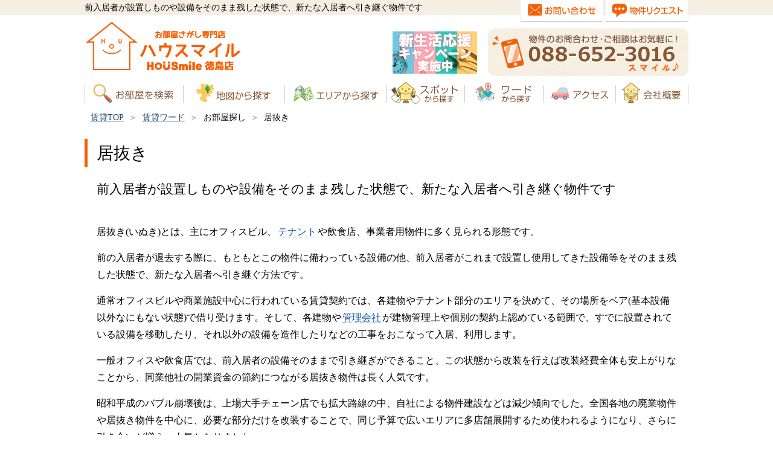

--- FILE ---
content_type: text/html; charset=UTF-8
request_url: https://www.hou-smile.com/20293.html
body_size: 5309
content:
<!DOCTYPE html>
<html lang="ja">
<head>
<meta charset="UTF-8">
<title>居抜き - 【ハウスマイル 徳島店】</title>
<meta name="description" content="居抜きは前入居者が設置しものや設備をそのまま残した状態で、新たな入居者へ引き継ぐ物件です">
<meta name="keywords" content="居抜き,お部屋探し,賃貸,徳島,アパート,マンション">
<meta name="viewport" content="width=device-width,initial-scale=1">
<script src="https://ajax.googleapis.com/ajax/libs/jquery/3.7.0/jquery.min.js"></script>
<link rel="canonical" href="https://www.hou-smile.com/20293.html" />
<link rel="stylesheet" href="css/base.css" type="text/css" />
<script src="js/hous.js"></script>
</head>
<body>
<div id="sp-header">
<a class="mbtn" ><img src="images/mbtn.svg" alt="MENU" /></a>
<a href="/"><img src="images/sp-hd-logo.webp" width="200" height="37" alt="ハウスマイルlogo" /></a>
</div>

<div id="header-bg"><!--header-bg-->

<div id="head"><!--head-->
<div class="hd-left">前入居者が設置しものや設備をそのまま残した状態で、新たな入居者へ引き継ぐ物件です</div><!--head-txt-->
</div><!--head-->

<div id="header"><!--header-->
<div class="hd-left"><a href="/"><img src="images/hd-logo.png" width="264" height="90" class="alp" alt="ハウスマイルlogo" /></a></div>
<div class="hd-right"><img src="images/hd-tel.webp" width="332" height="80" alt="088-652-3016" /></div><!--hd-tel-->
</div><!--header-->

</div><!--header-bg--><!--/header-bg-->

<div id="header-bn">
<a href="newlife.html"><img src="images/camp_bn.webp" alt="新生活応援キャンペーン" /></a>
</div>

<nav class="mdrawer"><!--menu-->
  <ul id="mmenu">
    <li><a href="area.html"><img src="images/hdm01.png" alt="賃貸物件検索" class="alp" /></a></li>
    <li><a href="mapse.html"><img src="images/hdm03.png" alt="地図から賃貸物件を探す" class="alp" /></a></li>
    <li><a href="tokushima.html"><img src="images/hdm02.png" alt="徳島のエリアで探す" class="alp" /></a></li>
    <li><a href="spot.html"><img src="images/hdm04.png" alt="スポットから探す" class="alp" /></a></li>
    <li><a href="manual.html"><img src="images/hdm07.png" alt="ワードから探す" class="alp" /></a></li>
    <li><a href="access.html"><img src="images/hdm05.png" alt="ハウスマイル徳島店へのアクセス" class="alp" /></a></li>
    <li><a href="company.html"><img src="images/hdm06.png" alt="会社概要" class="alp" /></a></li>
  </ul>
  <div id="menu-logo">
    <a href="/"><img src="images/ft-houslogo.svg" alt="ハウスマイルlogo"></a>
  </div>
  <div id="smenu">
   <div class="four_btns">
    <div class="f_btn"><a href="request.html"><span class="bbr">リクエスト</span>お部屋さがし</a></div>
    <div class="f_btn"><a href="visit.html"><span class="bbr">来店予約</span>をする</a></div>
    <div class="f_btn"><a href="tel:0886523016"><span class="bbr">電話する</span>088-652-3016</a></div>
    <div class="f_btn"><a href="contact.html"><span class="bbr">フォーム</span>で問い合せる</a></div>
   </div>
  </div>
  <ul id="cmenu">
    <li><a href="contact.html"><img src="images/hd-btn01.png" alt="お問い合わせ" /></a></li>
    <li><a href="request.html"><img src="images/hd-btn02.png" alt="物件リクエスト" /></a></li>
  </ul>
</nav><!--menu-->



<div id="main"><!--main-->

<div id="bread">
<ol>
<li><a href="https://www.hou-smile.com">賃貸TOP</a></li>
<li><a href="manual.html">賃貸ワード</a></li>
<li>お部屋探し</li>
<li>居抜き</li>
</ol>
</div>
<h1>居抜き</h1>


<h2>前入居者が設置しものや設備をそのまま残した状態で、新たな入居者へ引き継ぐ物件です</h2>
<div class="yy_txt"><!--text-->


<p>居抜き(いぬき)とは、主にオフィスビル、<a href="20218.html">テナント</a>や飲食店、事業者用物件に多く見られる形態です。</p>
<p>前の入居者が退去する際に、もともとこの物件に備わっている設備の他、前入居者がこれまで設置し使用してきた設備等をそのまま残した状態で、新たな入居者へ引き継ぐ方法です。</p>
<p>通常オフィスビルや商業施設中心に行われている賃貸契約では、各建物やテナント部分のエリアを決めて、その場所をベア(基本設備以外なにもない状態)で借り受けます。そして、各建物や<a href="20301.html">管理会社</a>が建物管理上や個別の契約上認めている範囲で、すでに設置されている設備を移動したり、それ以外の設備を造作したりなどの工事をおこなって入居、利用します。</p>
<p>一般オフィスや飲食店では、前入居者の設備そのままで引き継ぎができること、この状態から改装を行えば改装経費全体も安上がりなことから、同業他社の開業資金の節約につながる居抜き物件は長く人気です。</p>
<p>昭和平成のバブル崩壊後は、上場大手チェーン店でも拡大路線の中、自社による物件建設などは減少傾向でした。全国各地の廃業物件や居抜き物件を中心に、必要な部分だけを改装することで、同じ予算で広いエリアに多店舗展開するため使われるようになり、さらに引き合いが増え、人気となりました。</p>
<p>物件によって、またその時々の契約によって、退去時に設備等を残していく事で費用が発生するかどうかは異なり、物件内でもテナント位置や業種、入居者の個性などによって、原状回復が必要か等は異なります。</p>
<p>居抜きと一言で言っても、さまざまな状態があります。</p>
<p>ほぼ作り付けで固定されているフレーム付きOAフロア、<a href="863.html">パーティション</a>、受付<a href="955.html">カウンター</a>、キッチン設備や配管、カウンターテーブル、理美容院の椅子などの固定物だけが残っているケースは良く見かけられるタイプです。このほかに、残置物などとして、営業中に使用されていたスチール家具、可動式の客席テーブル椅子、鍋や食器、看板などが一通り残り、清掃と看板替えだけで、すぐに営業可能な物件もあります。</p>
<p>廃業に伴う居抜き物件入居では、前の入居者が使用していた屋号や業種をそのまま引き継ぐタイプで、営業を開始するケースなども数多く見られます。</p>
<p>同業種による居抜きからの営業開始では、前入居者についていた固定客や、エリア内潜在客が新しい店舗の変化に注目して訪れる可能性も高まり、新規開業の際には一定期間はある程度の広告効果がプラスされると考える、マーケット分析もあります。</p>
<p>また居抜き物件では、契約書次第では、これらの内の一部のアイテムについては、新たに建物の設備や付属物として扱われることもあります。とくに<a href="20167.html">法人契約</a>、オフィスや商業施設などの退去時契約の際には、退去時に看板や電飾などをかけ替えたり取り外すなどの必要が最低限盛り込まれることもありますが、撤去のドタバタで誤って廃棄される場合などもあります。</p>
<p>対策として、入居契約時に管理会社やオーナーと協力し、設備や付属物について新たに画像などをつけたリスト化を行うとともに、資産管理票などを貼付ると良いでしょう。情報を書面等形に残るもので共有することで、使用や撤去に伴うトラブルを事前に防いでおきたいものです。</p>
<p>賃貸住宅や住宅売買においても、この居抜き物件に近い存在の物件があります。通常、住宅取引においての設備等は基本、<a href="965.html">作り付け</a>のものや、契約書等に盛り込まれた家具家電などに限られます。</p>
<p>ですが、前入居者が長期入院や別荘利用のあと、私物の家具や家財については放棄したいといった場合、これらが残った状態となるときには「残置物あり(ざんちぶつ)」と呼んだり、「現状優先」などと呼ばれます。</p>
<p>こうした物件では、前入居者が放棄したものの中には高額なものがあったり、個人情報や前入居者から始まる親族などのプライベートに深く関わるものといった可能性もあります。また、現金や預貯金等、請求権のある年金やその他資産が隠れていたりといったケースもあります。</p>
<p>こういった時、前置物については廃棄とされていて不動産会社等とは契約を取り交わしていても、本人や親族等に届け出る方が良い場合もあります。</p>
<p>2020年民法は改正されましたが、残置物の範囲、取扱いにおける所有者や責任範囲については、未だに見解が分かれるところもあります。</p>
<p>残置物としての取り扱い範囲などについては、前入居者自身や相続人が完全に放棄したいという意向がある場合もあることから、契約時にある程度書面などで互いに確認しておくほか、<a href="1193.html">不動産管理</a>会社等に相談しておくほうが良いでしょう。</p><div class="ytags">
<h4>関連ワード</h4>
<div class="jtags-links">
<div class="sic sic_list"><a href="manual.html">賃貸用語</a></div>
<div class="sic sic_word"><a href="20218.html">テナント</a></div>
<div class="sic sic_word"><a href="20301.html">管理会社</a></div>
<div class="sic sic_word"><a href="863.html">パーティション</a></div>
<div class="sic sic_word"><a href="955.html">カウンター</a></div>
<div class="sic sic_word"><a href="20167.html">法人契約</a></div>
<div class="sic sic_word"><a href="965.html">作り付け</a></div>
<div class="sic sic_word"><a href="1193.html">不動産管理</a></div>
</div>
</div>





</div><!--text-->

<input type="hidden" name="jtitle" form="spobtnf" value="敷金礼金なし">
<input type="hidden" name="pcfeat" form="spobtnf" value="startkx01kdw">
<input type="hidden" name="jtitle" form="spobtnd" value="敷金礼金なし">
<input type="hidden" name="pcfeat" form="spobtnd" value="startkx01kdw">
<div class="sl_waku">
<div class="sl_title"><b>敷金礼金なし</b>のオススメ賃貸</div>
<form method="POST" name="search01" action="search.html" id="spobtnf">
<div class="febtn_core"><a href="javascript:search01.submit()">敷金礼金なし</a><div class="febtn_count"><b>629</b>件</div>
</div>
</form>
<div class="new-bklist">
<a href="1348x403.html" target="_blank"><img src="images/houth/nt1348x403.webp" alt="南島田町 マンション 2LDK 403" width="225" height="225" /></a>
<a href="1348x203.html" target="_blank"><img src="images/houth/nt1348x203.webp" alt="南島田町 マンション 2LDK 203" width="225" height="225" /></a>
<a href="455x403.html" target="_blank"><img src="images/houth/nt455x403.webp" alt="南矢三町 マンション 2LDK 403" width="225" height="225" /></a>
<a href="430x104.html" target="_blank"><img src="images/houth/nt430x104.webp" alt="南矢三町 アパート 2LDK 104" width="225" height="225" /></a>
<a href="653x502.html" target="_blank"><img src="images/houth/nt653x502.webp" alt="リーエ庄町 502" width="225" height="225" /></a>
<a href="209x209.html" target="_blank"><img src="images/houth/nt209x209.webp" alt="フォブール蔵本 209" width="225" height="225" /></a>
<a href="653x501.html" target="_blank"><img src="images/houth/nt653x501.webp" alt="リーエ庄町 501" width="225" height="225" /></a>
<a href="1146x205.html" target="_blank"><img src="images/houth/nt1146x205.webp" alt="ベレオ万代 205" width="225" height="225" /></a>
<a href="505x3.html" target="_blank"><img src="images/houth/nt505x3.webp" alt="庄町 アパート 1LDK 3" width="225" height="225" /></a>
<a href="410x204.html" target="_blank"><img src="images/houth/nt410x204.webp" alt="末広 アパート 3LDK 204" width="225" height="225" /></a>
</div>
<form method="POST" name="search02" action="search.html" id="spobtnd">
<div class="febtn_core"><a href="javascript:search02.submit()">敷金礼金なし</a><div class="febtn_count"><b>629</b>件</div>
</div>
</form>
</div>





<br />


</div><!--main-->
<footer>
<div id="footer-top">
<div class="wrap">
  <div class="four_btns">
  <div class="f_btn"><a href="request.html"><span class="bbr">リクエスト</span>お部屋さがし</a></div>
  <div class="f_btn">
          <a href="visit.html"><span class="bbr">来店予約</span>をする</a>
    </div>
  <div class="f_btn"><a href="tel:0886523016"><span class="bbr">電話する</span>088-652-3016</a></div>
  <div class="f_btn">
    <a href="contact.html"><span class="bbr">フォーム</span>で問い合せる</a>
  </div>
  </div>

<div class="footer-hous">
  <a href="/"><img src="images/ft-houslogo.svg" alt="株式会社ハウスマイルlogo" width="480" height="123" /></a><br />
  <div id="adds">
株式会社ハウスマイル
    <address>
    〒770-0022 徳島県徳島市佐古二番町13-18<br/>
    TEL : 088-652-3016<br/>
    FAX : 088-652-3018<br/>
    営業時間：10:00～19:00<br/>
    定休日：水曜日
    </address>
    <img src="/images/bnr_homes_wide.webp" width="438" height="55" alt="homesサイトにて徳島市の問合せ件数第1位店舗です" />
  </div>

<div class="new-snsbtn">
  <div class="snscomment">このページをシェアする</div>
  <a href="https://line.me/R/msg/text/?https://www.hou-smile.com/20293.html" target="_blank"><img src="/images/si-line.svg" alt="LINEに送る"
 width="48" height="48" /></a>
  <a href="https://twitter.com/intent/tweet?text=https://www.hou-smile.com/20293.html" target="_blank"><img src="/images/si-twitter.svg" alt="twitterに送る" width="48" height="48" /></a>
  <a href="https://www.facebook.com/sharer/sharer.php?u=https://www.hou-smile.com/20293.html" target="_blank"><img src="/images/si-facebook.svg" alt="facebookに送る" width="48" height="48" /></a>
</div>

</div><!--//footer-hous-->

<div class="new-calendar">
  <img src="/images/calendar2n.webp" width="400" height="277" alt="営業日カレンダー" />
</div>

<div class="ftabs">
  <input id="f01tab" type="radio" name="ftab_item" value="f01tab" checked>
  <label class="ftab_item" for="f01tab"><img src="images/xft-00.png" alt="メニュー" width="90" height="30" /></label>
  <input id="f02tab" type="radio" name="ftab_item" value="f02tab">
  <label class="ftab_item" for="f02tab"><img src="images/xft-01.png" alt="条件でさがす" width="90" height="30" /></label>
  <input id="f03tab" type="radio" name="ftab_item" value="f03tab">
  <label class="ftab_item" for="f03tab"><img src="images/xft-02.png" alt="設備でさがす" width="90" height="30" /></label>

  <div class="ftab_cont" id="f01tab_cont">
<ul>
<li><a href="https://www.hou-smile.com/">ハウスマイルTOP</a></li>
<li><a href="access.html">アクセス</a></li>
<li><a href="tokushima.html">エリアで賃貸を探す</a></li>
<li><a href="spot.html">スポットで探す</a></li>
<li><a href="manual.html">ワードで探す</a></li>
<li><a href="area.html">お部屋を検索</a></li>
<li><a href="mapse.html">地図検索</a></li>
<li><a href="tkensaku.html">建物検索</a></li>
<li><a href="company.html">会社概要</a></li>
<li><a href="sp-price.html">徳島の家賃相場</a></li>
<li><a href="contact.html">お問い合せ</a></li>
<li><a href="link.html">リンク集へ</a></li>
</ul>

  </div>

  <div class="ftab_cont" id="f02tab_cont">

<ul>
<li><a href="sp-zero.html">敷金・礼金が0円の賃貸</a></li>
<li><a href="sp-pet.html">ペットと暮らせる賃貸</a></li>
<li><a href="sp-new.html">徳島で新築の賃貸物件</a></li>
<li><a href="sp-desi.html">徳島のデザイナーズ賃貸</a></li>
<li><a href="sp-tenmin.html">駅徒歩10分以内のお部屋</a></li>
<li><a href="ko-deal.html">安くてお得な賃貸</a></li>
<li><a href="sp-inet.html">ネット無料のお部屋</a></li>
<li><a href="sp-p2.html">駐車場が2台分あるお部屋</a></li>
<li><a href="ko-woman.html">女性のためのお部屋探し</a></li>
<li><a href="ko-bike.html">バイク置き場がある賃貸</a></li>
<li><a href="ko-reie.html">リノベーションのREIE</a></li>
</ul>

  </div>

  <div class="ftab_cont" id="f03tab_cont">

<ul>
<li><a href="ko-counter.html">カウンターキッチンのお部屋</a></li>
<li><a href="ko-kado.html">角部屋賃貸</a></li>
<li><a href="sp-auto.html">オートロックの賃貸物件</a></li>
<li><a href="ko-loft.html">ロフトのあるお部屋</a></li>
<li><a href="sp-meso.html">徳島のメゾネット賃貸</a></li>
<li><a href="ko-sout.html">南向きのお部屋</a></li>
<li><a href="ko-elev.html">エレベーター完備のお部屋</a></li>
<li><a href="ko-kagu.html">家具付き賃貸</a></li>
<li><a href="ko-btbt.html">バストイレ別のお部屋</a></li>
<li><a href="ko-wash.html">室内洗濯機置場のお部屋</a></li>
<li><a href="ko-tvdo.html">TVドアホン付き賃貸</a></li>
</ul>

  </div>

</div>

  </div><!--//wrap-->
<div class="clear"></div>
</div><!--//footer-top-->

<div class="clear"></div>

<div id="footer-bottom">
  <div class="wrap">(c) ハウスマイル 徳島店 All rights reserved.<br />
ハウスマイル®は株式会社ハウスマイルの登録商標です。
  </div><!-- //wrap--> 
</div><!--//footer-bottom-->
</footer>

<!-- Global site tag (gtag.js) - Google Analytics -->
<script defer src="https://www.googletagmanager.com/gtag/js?id=UA-47311957-1"></script>
<script>
  window.dataLayer = window.dataLayer || [];
  function gtag(){dataLayer.push(arguments);}
  gtag('js', new Date());
  gtag('config', 'UA-47311957-1');
</script>


</body>
</html>

--- FILE ---
content_type: image/svg+xml
request_url: https://www.hou-smile.com/images/alist_bg.svg
body_size: 3359
content:
<?xml version="1.0" encoding="utf-8"?>
<!-- Generator: Adobe Illustrator 24.3.0, SVG Export Plug-In . SVG Version: 6.00 Build 0)  -->
<svg version="1.1" xmlns="http://www.w3.org/2000/svg" xmlns:xlink="http://www.w3.org/1999/xlink" x="0px" y="0px"
	 viewBox="0 0 300 72" style="enable-background:new 0 0 300 72;" xml:space="preserve">
<style type="text/css">
	.st0{fill:#5EC4E3;}
	.st1{fill:#00B4ED;}
	.st2{fill:#FFFFFF;}
</style>
<g id="レイヤー_1">
	<rect class="st0" width="300" height="72"/>
</g>
<g id="レイヤー_3">
	<polygon class="st1" points="13.8,0 49,35.2 12.8,71.5 285,71.5 285,0 	"/>
</g>
<g id="レイヤー_2">
	<g>
		<path class="st2" d="M69.6,53.5c-0.6,1.6-1,2.4-1.6,2.9c-0.5,0.5-1.2,0.7-1.8,0.7c-1.7,0-3-1.6-3-4.3c0-4,2.8-6.9,7.2-6.9
			c3.8,0,6.3,2.5,6.3,6c0,2.3-1,4-2.6,5c-0.9,0.6-2.1,1-3.4,1.2c-0.1,0-0.1,0-0.2,0c-0.3,0-0.6-0.2-0.7-0.6c0,0,0-0.1,0-0.2
			c0-0.3,0.2-0.6,0.6-0.6c1.2-0.2,2.4-0.6,3.2-1.2c1-0.8,1.7-2,1.7-3.7c0-2.7-1.8-4.7-4.6-4.8C70.6,49.6,70.2,51.8,69.6,53.5z
			 M64.5,52.8c0,1.9,0.8,2.9,1.7,2.9c0.4,0,0.7-0.1,1.1-0.5c0.4-0.3,0.7-1,1.1-2.2c0.5-1.5,0.9-3.7,1-5.9
			C66.4,47.5,64.5,49.7,64.5,52.8z"/>
		<path class="st2" d="M84.6,47.1c-1.1,0.1-2.5,0.1-3.5,0.1c-0.6,0-1-0.5-1-1.1c0-0.7,0.3-1.2,1-1.2c1,0,2.3,0,3.6-0.1v-2.6
			c0-0.6,0.4-1,1.1-1c0.7,0,1.1,0.3,1.1,1v2.4c1.1-0.1,2.1-0.2,3-0.4c0.1,0,0.2,0,0.2,0c0.6,0,0.9,0.3,1,0.9c0,0.1,0,0.2,0,0.3
			c0,0.6-0.3,0.9-0.9,1c-1,0.2-2.2,0.3-3.4,0.4v2.8c1.3-0.3,2.6-0.5,3.9-0.5c3.7,0,5.9,1.8,5.9,4.8c0,2.9-1.9,4.7-4.5,4.7
			c-1.5,0-2.7-0.5-3.6-1.6c-0.2-0.3-0.3-0.5-0.3-0.8c0-0.3,0.2-0.6,0.4-0.9c0.3-0.2,0.6-0.4,0.8-0.4c0.3,0,0.6,0.1,0.8,0.4
			c0.6,0.6,1.2,0.9,1.9,0.9c1.1,0,2.1-0.9,2.1-2.4c0-1.7-1.2-2.8-3.6-2.8c-1.3,0-2.6,0.2-3.7,0.7v4.2c0,1.8-1,2.8-2.7,2.8
			c-0.8,0-1.7-0.3-2.6-0.9c-1-0.7-1.7-1.6-1.7-2.9c0-0.6,0.2-1.3,0.7-1.9c0.8-1.1,2.3-2.2,4.1-2.9V47.1z M84.6,52.6
			c-1,0.5-1.8,1.1-2.2,1.6c-0.2,0.3-0.3,0.6-0.3,0.9c0,0.4,0.3,0.8,0.7,1c0.3,0.2,0.8,0.4,1.1,0.4c0.5,0,0.7-0.2,0.7-1V52.6z
			 M97.2,46.1c0.2,0.2,0.3,0.5,0.3,0.8c0,0.3-0.1,0.6-0.3,0.8c-0.2,0.2-0.5,0.3-0.9,0.3c-0.3,0-0.6-0.1-0.8-0.4
			c-0.9-1.1-2.2-2.3-3.3-3.1c-0.3-0.2-0.4-0.5-0.4-0.8c0-0.3,0.1-0.5,0.3-0.8c0.2-0.3,0.5-0.4,0.9-0.4c0.2,0,0.5,0.1,0.7,0.2
			C94.8,43.7,96.3,45,97.2,46.1z"/>
		<path class="st2" d="M108.8,48.6c0.5,0,0.7,0.4,0.7,0.9s-0.2,1-0.7,1h-8.6c-0.5,0-0.7-0.4-0.7-1s0.2-0.9,0.7-0.9h1.7
			c-0.2-0.8-0.4-1.5-0.6-2.1c0-0.1-0.1-0.2-0.1-0.3c0-0.4,0.3-0.6,0.7-0.7c0.2,0,0.3-0.1,0.4-0.1c0.4,0,0.7,0.2,0.8,0.6
			c0.3,0.7,0.5,1.6,0.7,2.5h1.2c0.3-0.8,0.7-1.7,0.9-2.5c0.1-0.4,0.4-0.7,0.9-0.7c0.1,0,0.2,0,0.3,0c0.6,0.1,0.8,0.4,0.8,0.8
			c0,0.1,0,0.2,0,0.3c-0.2,0.6-0.5,1.4-0.8,2.1H108.8z M108.6,43.1c0.5,0,0.7,0.4,0.7,0.9s-0.2,0.9-0.7,0.9h-8.1
			c-0.5,0-0.7-0.4-0.7-0.9s0.2-0.9,0.7-0.9h3v-1c0-0.5,0.4-0.7,1-0.7c0.6,0,1.1,0.2,1.1,0.7v1H108.6z M108.7,56.8
			c0,1.3-0.6,1.8-1.9,1.8h-4.3c-1.3,0-1.9-0.5-1.9-1.8v-3.4c0-1.3,0.6-1.8,1.9-1.8h4.3c1.3,0,1.9,0.5,1.9,1.8V56.8z M106.1,56.8
			c0.4,0,0.6-0.1,0.6-0.5V54c0-0.4-0.2-0.5-0.6-0.5h-2.9c-0.4,0-0.6,0.1-0.6,0.5v2.2c0,0.4,0.2,0.5,0.6,0.5H106.1z M115.4,41.9
			c1.2,0,1.8,0.6,1.8,1.6c0,0.3-0.1,0.6-0.2,0.9c-0.4,1.3-1.1,2.7-1.7,3.9c-0.1,0.2-0.1,0.3-0.1,0.4c0,0.1,0.1,0.2,0.2,0.4
			c1.1,1.3,2,2.7,2,4.5c0,2.1-1.1,3.2-2.9,3.2c-0.6,0-0.9,0-1.3-0.1c-0.4-0.1-0.7-0.4-0.7-0.9c0-0.1,0-0.2,0-0.3
			c0.1-0.5,0.4-0.8,0.8-0.8c0,0,0.1,0,0.1,0c0.2,0,0.5,0.1,0.7,0.1c0.7,0,1.1-0.4,1.1-1.4c0-1.3-0.8-2.6-1.8-3.7
			c-0.2-0.3-0.3-0.6-0.3-0.9c0-0.3,0.1-0.6,0.2-0.8c0.6-1,1.2-2.3,1.6-3.5c0-0.1,0-0.2,0-0.2c0-0.2-0.1-0.3-0.4-0.3h-2
			c-0.3,0-0.5,0.1-0.5,0.4v14.2c0,0.5-0.4,0.8-1,0.8c-0.6,0-1-0.3-1-0.8V43.8c0-1.3,0.6-1.9,2-1.9H115.4z"/>
		<path class="st2" d="M128,52.7c-1.4,0.1-2.9,0.1-4.3,0.1c-0.5,0-0.8-0.2-0.8-0.8c0,0,0,0,0-0.1c0-0.4,0.2-0.8,0.7-0.8
			c0.5,0,0.9,0,1.3,0c0.4-0.6,0.8-1.2,1.1-1.8h-3.6c0,0.7-0.1,1.4-0.1,2.1c-0.2,2.7-0.7,4.9-1.5,6.7c-0.1,0.4-0.5,0.6-0.9,0.6
			c-0.2,0-0.4,0-0.6-0.2c-0.4-0.2-0.6-0.5-0.6-0.8c0-0.2,0-0.3,0.1-0.5c0.8-1.7,1.3-3.7,1.5-6.3c0.1-1.9,0.2-4.2,0.2-7.2
			c0-1.2,0.7-1.9,2-1.9h11.6c1.4,0,2,0.6,2,1.7v1.5c0,1.2-0.5,1.6-1.7,1.6h-11.8c0,0.4,0,0.7,0,1h13.2c0.4,0,0.6,0.3,0.6,0.8
			c0,0.5-0.2,0.8-0.6,0.8h-3.1l0,0c0.8,0.6,1.8,1.5,2.5,2.2c0.2,0.2,0.3,0.4,0.3,0.7c0,0.3-0.1,0.5-0.3,0.7
			c-0.2,0.2-0.4,0.3-0.6,0.3s-0.5-0.1-0.6-0.3s-0.4-0.4-0.6-0.7c-1.1,0.1-2.1,0.2-3.2,0.3V54h4.9c0.4,0,0.6,0.4,0.6,0.9
			c0,0.5-0.2,0.8-0.6,0.8H130V57h6.2c0.4,0,0.7,0.3,0.7,0.8c0,0.5-0.2,0.9-0.7,0.9h-13.9c-0.4,0-0.7-0.3-0.7-0.9
			c0-0.5,0.2-0.9,0.7-0.9h5.7v-1.4h-4.4c-0.4,0-0.6-0.3-0.6-0.8c0-0.5,0.2-0.9,0.6-0.9h4.4V52.7z M133.5,45.1c0.3,0,0.5-0.1,0.5-0.4
			v-0.6c0-0.3-0.2-0.4-0.5-0.4h-10.4c-0.4,0-0.6,0.1-0.6,0.5v0.9H133.5z M128.2,49.4c-0.3,0.6-0.7,1.2-1.1,1.7
			c0.9,0,1.8-0.1,2.7-0.1c0.7,0,1.4-0.1,2.1-0.1c-0.2-0.2-0.3-0.3-0.5-0.4c-0.2-0.1-0.2-0.3-0.2-0.5c0-0.2,0.1-0.4,0.3-0.6l0.1,0
			H128.2z"/>
		<path class="st2" d="M140,51.5c-0.6,0-0.9-0.6-0.9-1.2c0-0.6,0.3-1.2,0.9-1.2h15.6c0.6,0,0.9,0.6,0.9,1.2c0,0.6-0.3,1.2-0.9,1.2
			H140z"/>
		<path class="st2" d="M162.5,55.8c-1.2,0-1.7-0.4-1.7-1.5v-3.9c0-1,0.4-1.5,1.8-1.5h9.2c1.4,0,1.9,0.5,1.9,1.5v3.9
			c0,1.1-0.5,1.5-1.7,1.5h-2.1v0.8c0,0.4,0.1,0.5,0.9,0.6c0.3,0,0.8,0,1.2,0c0.3,0,0.6,0,0.8,0c0.9,0,1.1-0.2,1.2-0.5
			c0.1-0.2,0.2-0.5,0.2-0.9c0.1-0.4,0.3-0.6,0.8-0.6c0.1,0,0.2,0,0.3,0c0.6,0.1,0.8,0.4,0.8,0.8c0,0,0,0.1,0,0.1
			c-0.1,0.8-0.3,1.5-0.6,1.9c-0.4,0.6-0.9,0.8-2.2,0.9c-0.4,0-0.9,0.1-1.5,0.1c-0.7,0-1.5,0-2-0.1c-1.6-0.1-2-0.4-2-1.5v-1.6h-1.8
			c-0.8,2.2-3.1,3.3-6.5,3.5c0,0,0,0,0,0c-0.5,0-0.9-0.2-0.9-0.9c0-0.1,0-0.1,0-0.1c0-0.5,0.3-0.9,0.8-0.9c2.5-0.1,3.8-0.5,4.5-1.6
			H162.5z M167.2,47.2c0.3,0,0.5,0.2,0.5,0.6c0,0.4-0.2,0.6-0.5,0.6h-6.3c-1.4,0-1.8-0.4-1.8-1.5v-3.5c0-1.1,0.5-1.5,1.7-1.5h6.4
			c0.3,0,0.5,0.2,0.5,0.6c0,0.4-0.2,0.6-0.5,0.6h-2.3v0.6h1.3c0.7,0,1.1,0.2,1.1,1v0.5c0-0.2,0.1-0.3,0.2-0.4c0.8-0.9,1.5-1.9,1.9-3
			c0.2-0.3,0.4-0.5,0.7-0.5c0.1,0,0.3,0,0.4,0.1c0.4,0.1,0.6,0.4,0.6,0.7c0,0.1,0,0.2-0.1,0.3c-0.1,0.2-0.2,0.3-0.2,0.5h4.4
			c0.4,0,0.7,0.3,0.7,0.8c0,0.6-0.2,0.9-0.7,0.9h-5.4c-0.3,0.4-0.6,0.9-1,1.2c-0.2,0.2-0.5,0.3-0.7,0.3c-0.2,0-0.4-0.1-0.6-0.2
			c-0.2-0.2-0.3-0.4-0.4-0.6v0.2c0,0.7-0.4,1-1.1,1h-1.3v0.6H167.2z M163.1,43.7v-0.6h-1.7c-0.3,0-0.4,0.1-0.4,0.4v0.2H163.1z
			 M165.1,45.4c0.2,0,0.3-0.1,0.3-0.2V45c0-0.2-0.1-0.2-0.3-0.2h-4.2v0.6H165.1z M163.1,46.5h-2.1v0.3c0,0.3,0.1,0.3,0.4,0.3h1.7
			V46.5z M171.7,50.6c0-0.3-0.1-0.3-0.5-0.3h-8.1c-0.3,0-0.5,0.1-0.5,0.3v0.3h9V50.6z M171.7,52.1h-9v0.7h9V52.1z M162.8,53.9v0.4
			c0,0.3,0.1,0.3,0.5,0.3h8.1c0.3,0,0.5-0.1,0.5-0.3v-0.4H162.8z M169.3,47.8c-0.4,0-0.6-0.3-0.6-0.9c0-0.5,0.2-0.9,0.6-0.9h5.3
			c0.4,0,0.6,0.3,0.6,0.9c0,0.5-0.2,0.9-0.6,0.9H169.3z"/>
		<path class="st2" d="M181.8,45.6c0,0.1,0,0.2,0,0.3c-0.5,2.1-0.9,4.8-0.9,7c0,1.6,0.2,3.3,0.5,4.7c0,0.1,0,0.2,0,0.3
			c0,0.4-0.1,0.6-0.5,0.6c-0.1,0-0.1,0-0.2,0c-0.4,0-0.6-0.2-0.7-0.6c-0.3-1.4-0.5-3.1-0.5-5c0-2.2,0.4-5.2,0.9-7.3
			c0.1-0.4,0.3-0.6,0.7-0.6c0.1,0,0.1,0,0.2,0C181.6,45.1,181.8,45.3,181.8,45.6z M191.7,47.7c0,0,0.1,0,0.1,0
			c0.3,0,0.5,0.2,0.5,0.5c0,0,0,0.1,0,0.1c0,0.3-0.2,0.5-0.5,0.6c-0.7,0.1-1.6,0.2-2.5,0.3c0,0.9,0,1.8,0.1,2.6
			c0,0.6,0.1,1.4,0.2,2.1c1,0.4,2.1,1.2,2.8,2c0.1,0.1,0.2,0.3,0.2,0.5c0,0.2-0.1,0.4-0.2,0.5c-0.1,0.1-0.3,0.2-0.5,0.2
			s-0.3-0.1-0.5-0.2c-0.6-0.7-1.2-1.2-1.8-1.6c0,0.1,0,0.3,0,0.4c0,1.7-1.2,2.5-3.2,2.5c-2,0-3.2-1-3.2-2.6c0-1.4,1.2-2.5,3.1-2.5
			c0.7,0,1.4,0.1,2,0.3c0-0.5-0.1-1.2-0.1-1.7c0-0.8-0.1-1.6-0.1-2.5c-0.9,0-1.9,0.1-2.8,0.1c-0.6,0-1.1,0-1.7,0
			c-0.4,0-0.6-0.3-0.6-0.7c0-0.4,0.2-0.6,0.6-0.6c0,0,0,0,0,0c0.6,0,1.2,0,1.8,0c0.9,0,1.8,0,2.6-0.1c0-0.8,0-1.6,0-2.4
			c0-0.4,0.2-0.6,0.6-0.6c0.4,0,0.7,0.2,0.7,0.6c0,0.3,0,0.5,0,0.8c0,0.5,0,1.1,0,1.6C190.2,47.9,191,47.8,191.7,47.7z M186.4,54.4
			c-1.1,0-1.9,0.5-1.9,1.4s0.7,1.4,1.9,1.4c1.5,0,2.1-0.5,2.1-1.8c0-0.1,0-0.3,0-0.4C187.8,54.5,187.1,54.4,186.4,54.4z"/>
		<path class="st2" d="M197.7,51.8c0.2-0.1,0.4-0.2,0.5-0.2c0.2,0,0.3,0,0.4,0.2c0.2,0.1,0.2,0.3,0.2,0.4c0,0.1-0.1,0.3-0.2,0.4
			c-0.7,0.7-1.2,1.4-1.2,2c0,0.8,0.4,1.2,1.3,1.5c0.8,0.3,1.8,0.4,3.2,0.4c1.9,0,3.6-0.2,4.8-0.5c0.1,0,0.2,0,0.3,0
			c0.3,0,0.6,0.2,0.6,0.5c0,0.1,0,0.2,0,0.2c0,0.4-0.2,0.6-0.6,0.7c-1.2,0.3-3,0.5-5.1,0.5c-1.7,0-3.1-0.2-4-0.6
			c-1.2-0.5-1.8-1.3-1.8-2.5C196.1,53.8,196.6,52.7,197.7,51.8z M204.2,47.3c-0.9,0.1-2,0.2-3.1,0.2c-1.3,0-2.6,0-3.6-0.1
			c-0.4,0-0.5-0.3-0.5-0.6c0,0,0-0.1,0-0.1c0-0.4,0.3-0.6,0.6-0.6c0,0,0.1,0,0.1,0c1,0.1,2.4,0.1,3.9,0.1c1.6,0,3.1-0.1,4-0.1
			c0,0,0,0,0.1,0c0.3,0,0.6,0.2,0.7,0.5c0,0.1,0,0.2,0,0.3c0,0.3-0.1,0.5-0.4,0.6c-1.2,0.6-2.5,1.4-3.7,2c-0.2,0.1-0.4,0.1-0.5,0.1
			c-0.2,0-0.3-0.1-0.4-0.2c-0.1-0.1-0.1-0.2-0.1-0.3c0-0.2,0.1-0.4,0.3-0.5C202.3,48.3,203.2,47.9,204.2,47.3L204.2,47.3z"/>
		<path class="st2" d="M214.5,52.9c1.3-0.9,3.1-1.6,5-1.6c3,0,4.5,1.3,4.5,3.2c0,2.1-1.7,3.9-5.7,3.9c-1.6,0-3.1-0.2-4-0.5
			c-0.3-0.1-0.5-0.4-0.5-0.6c0-0.1,0-0.2,0-0.2c0.1-0.3,0.3-0.5,0.6-0.5c0.1,0,0.2,0,0.3,0c0.8,0.3,2.2,0.5,3.6,0.5
			c2.6,0,4.4-0.9,4.4-2.6c0-1.3-1.1-2-3.2-2c-1.8,0-3.8,0.8-5.2,1.9c-0.3,0.2-0.6,0.4-0.8,0.4c-0.1,0-0.3,0-0.4-0.1
			c-0.2-0.1-0.3-0.3-0.3-0.6c0-0.1,0-0.3,0.2-0.5c1-1.6,1.7-3.2,2.4-4.8c-0.3,0-0.5,0-0.8,0c-0.8,0-1.7,0-2.3-0.1
			c-0.4,0-0.5-0.3-0.5-0.6c0,0,0,0,0,0c0-0.4,0.2-0.6,0.6-0.6c0,0,0,0,0.1,0c1,0,2.1,0.1,3.5,0.1c0.2-0.7,0.4-1.4,0.6-2.1
			c0.1-0.4,0.3-0.5,0.6-0.5c0,0,0.1,0,0.2,0c0.3,0,0.5,0.3,0.5,0.5c0,0.1,0,0.2,0,0.2c-0.2,0.6-0.4,1.3-0.6,1.8
			c2-0.1,4.1-0.3,5.7-0.5c0,0,0.1,0,0.1,0c0.3,0,0.5,0.2,0.6,0.5c0,0,0,0.1,0,0.1c0,0.4-0.2,0.6-0.6,0.6c-1.7,0.2-4.1,0.4-6.3,0.5
			C215.9,50.2,215.2,51.6,214.5,52.9L214.5,52.9z"/>
		<path class="st2" d="M230.2,52.9c1.4-1.3,3.3-2.2,5.7-2.2c2.7,0,4.4,1.5,4.4,3.6c0,2.5-2.3,4.1-6.2,4.1c-1.3,0-2.7-0.2-3.6-0.5
			c-0.3-0.1-0.5-0.3-0.5-0.7c0-0.1,0-0.1,0-0.2c0.1-0.3,0.3-0.5,0.6-0.5c0.1,0,0.1,0,0.2,0c0.8,0.2,2.1,0.4,3.3,0.4
			c2.9,0,4.8-1.1,4.8-2.9c0-1.2-1.1-2.3-3.1-2.3c-2.2,0-4,0.8-5.4,2.2c-0.3,0.3-0.5,0.4-0.8,0.4c-0.1,0-0.2,0-0.2,0
			c-0.4-0.1-0.6-0.3-0.6-0.8c0,0,0-0.1,0-0.2c0.2-1.7,0.5-3.4,0.9-5c0.1-0.3,0.3-0.5,0.6-0.5c0,0,0.1,0,0.1,0c0.3,0,0.5,0.2,0.5,0.5
			c0,0.1,0,0.1,0,0.2c-0.3,1.2-0.6,2.5-0.6,3C230.3,52.2,230.3,52.5,230.2,52.9L230.2,52.9z M237.8,46.2c0.4,0,0.6,0.3,0.6,0.7
			c0,0,0,0,0,0.1c0,0.4-0.3,0.6-0.7,0.6c0,0,0,0-0.1,0c-2-0.1-4.6-0.6-6.4-1.1c-0.3-0.1-0.5-0.3-0.5-0.6c0-0.1,0-0.1,0-0.2
			c0.1-0.3,0.3-0.5,0.6-0.5c0.1,0,0.1,0,0.2,0C233.3,45.6,235.9,46,237.8,46.2z"/>
	</g>
	<g>
		<g>
			<path class="st2" d="M248.2,59.4V45l12.6,7.2L248.2,59.4z"/>
		</g>
		<g>
			<path class="st2" d="M264.8,59.4V45l12.6,7.2L264.8,59.4z"/>
		</g>
	</g>
</g>
</svg>
